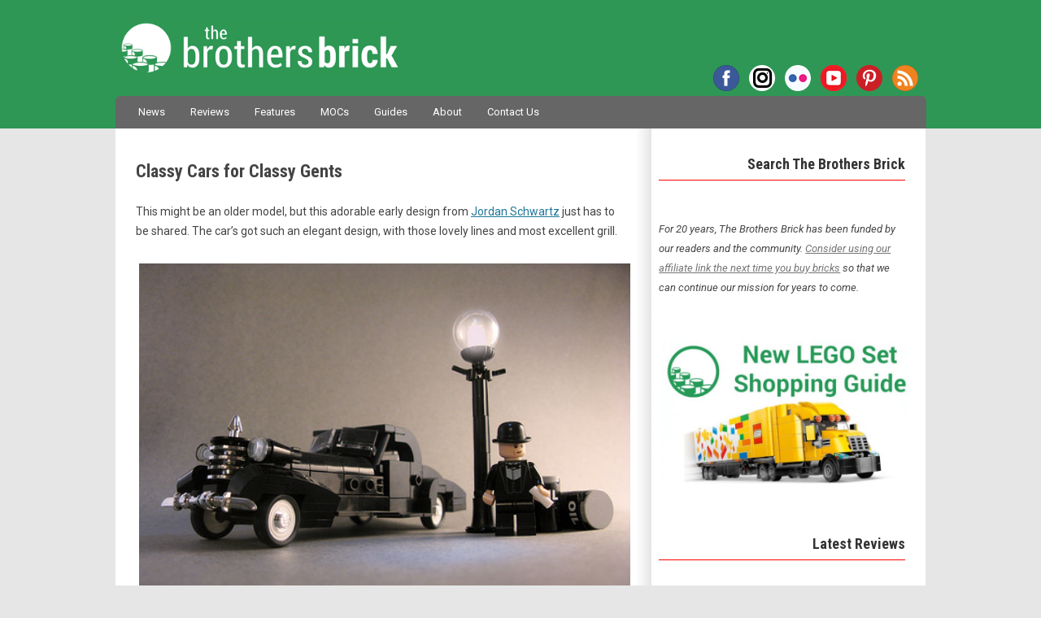

--- FILE ---
content_type: text/html; charset=utf-8
request_url: https://embedr.flickr.com/photos/sirnadroj/19794508952/in/dateposted?width=604&height=383&secret=632f9dda45&
body_size: 6452
content:
<!DOCTYPE html>
<html lang="en-US">
<head>

	<title>1936 Cord</title>
	<style type="text/css" media="screen">
	body {
  margin: 0;
  background: transparent;
  overflow: hidden;
}
.truncate {
  white-space: nowrap;
  overflow: hidden;
  text-overflow: ellipsis;
  max-width: 100%;
}
.flickr-embed {
  position: relative;
  font-family: "Helvetica Neue", helvetica, arial, sans-serif;
  background: #FFF;
  box-shadow: inset 0px 0px 0px 1px #EEEEEE;
  -webkit-user-select: none;
     -moz-user-select: none;
      -ms-user-select: none;
          user-select: none;
}
.flickr-embed a {
  text-decoration: none;
}
.flickr-embed.is-slideshow .slide {
  display: none;
}
.flickr-embed.is-slideshow .slide[data-is-current-slide] {
  display: block;
  transform: rotate(0);
}
.flickr-embed .flickr-embed-header .avatar {
  width: 30px;
  height: 30px;
  border-radius: 100%;
  overflow: hidden;
  margin-right: 15px;
  float: left;
  margin-top: 8px;
  background-size: cover;
}
.flickr-embed .flickr-embed-header .branding {
  float: right;
  width: 50px;
  margin: 6px 15px 0 15px;
  white-space: normal;
  height: 38px;
}
.flickr-embed .flickr-embed-header .branding svg {
  fill: #989898;
  pointer-events: none;
  height: 38px;
}
.flickr-embed .flickr-embed-header .branding a {
  display: block;
}
.flickr-embed .flickr-embed-header .attribution {
  font-size: 15px;
  margin: 0 0 0 15px;
  line-height: 46px;
}
.flickr-embed .flickr-embed-header .attribution a {
  color: #989898;
}
.flickr-embed .flickr-embed-photo {
  display: -ms-flexbox;
  display: flex;
  -ms-flex-align: center;
      align-items: center;
  -ms-flex-pack: center;
      justify-content: center;
  position: relative;
  background: black;
  height: 100vh;
}
.flickr-embed .flickr-embed-photo > a {
  display: block;
}
.flickr-embed .flickr-embed-photo a {
  color: white;
}
.flickr-embed .flickr-embed-photo img {
  margin-bottom: -3px;
  pointer-events: none;
  max-width: 100%;
  max-height: 100vh;
}
.flickr-embed .flickr-embed-photo video {
  max-width: 100%;
  max-height: 100vh;
}
.flickr-embed .flickr-embed-photo canvas {
  z-index: 1;
  cursor: move;
  top: 0;
  right: 0;
  bottom: 0;
  left: 0;
}
.flickr-embed .flickr-embed-photo .instructions-overlay {
  position: absolute;
  color: white;
  top: 50%;
  margin-top: -25px;
  left: 0;
  right: 0;
  height: 50px;
  width: 100%;
  text-align: center;
  line-height: 1.5em;
}
.flickr-embed .flickr-embed-photo .instructions-overlay p {
  margin-top: 10px;
}
.flickr-embed .flickr-embed-photo .branding,
.flickr-embed .flickr-embed-photo .flickr-embed-photo-footer,
.flickr-embed .flickr-embed-photo .sharing {
  position: absolute;
  opacity: 0;
  transition: opacity 150ms ease-in-out;
  z-index: 2;
}
.flickr-embed .flickr-embed-photo .sharing {
  position: absolute;
  top: 0px;
  left: 0px;
  width: 260px;
  pointer-events: auto;
  z-index: 2;
}
.flickr-embed .flickr-embed-photo .sharing .share-logo {
  width: 35px;
  height: 35px;
  float: left;
  margin-right: 15px;
}
.flickr-embed .flickr-embed-photo .sharing svg {
  pointer-events: none;
  fill: white;
  width: 35px;
  height: 35px;
}
.flickr-embed .flickr-embed-photo .flickr-embed-photo-footer {
  bottom: 15px;
  left: 15px;
  top: 15px;
  right: 15px;
  pointer-events: none;
}
.flickr-embed .flickr-embed-photo .flickr-embed-photo-footer.is-video {
  bottom: 70px;
}
.flickr-embed .flickr-embed-photo .flickr-embed-photo-footer .title-and-attribution,
.flickr-embed .flickr-embed-photo .flickr-embed-photo-footer .license {
  position: absolute;
  bottom: 0px;
}
.flickr-embed .flickr-embed-photo .flickr-embed-photo-footer .title-and-attribution {
  width: 100%;
}
.flickr-embed .flickr-embed-photo .flickr-embed-photo-footer .attribution,
.flickr-embed .flickr-embed-photo .flickr-embed-photo-footer .title {
  text-shadow: 0 1px 2px rgba(0, 0, 0, 0.3);
  color: white;
  font-size: 14px;
  left: 0;
}
.flickr-embed .flickr-embed-photo .flickr-embed-photo-footer .attribution a,
.flickr-embed .flickr-embed-photo .flickr-embed-photo-footer .title a {
  pointer-events: initial;
}
.flickr-embed .flickr-embed-photo .flickr-embed-photo-footer .title {
  width: 50%;
}
.flickr-embed .flickr-embed-photo .flickr-embed-photo-footer .attribution {
  font-size: 12px;
  margin-top: 5px;
}
.flickr-embed .flickr-embed-photo .flickr-embed-photo-footer .license {
  right: 0;
  text-shadow: 0 1px 2px rgba(0, 0, 0, 0.3);
  color: white;
  font-size: 10px;
  pointer-events: none;
  display: inline-block;
  line-height: 1.6em;
}
.flickr-embed .flickr-embed-photo .flickr-embed-photo-footer.is-narrow .title-and-attribution {
  bottom: 20px;
}
.flickr-embed .flickr-embed-photo .flickr-embed-photo-footer.is-narrow .license {
  left: 0;
}
.flickr-embed .flickr-embed-photo .flickr-embed-photo-footer .curation-header {
  position: absolute;
  top: 0;
  left: 0;
  z-index: 2;
  border-bottom: none;
  transition: opacity 150ms ease-in-out;
  padding: 0 110px 0 0;
  height: initial;
  pointer-events: initial;
}
.flickr-embed .flickr-embed-photo .flickr-embed-photo-footer .curation-header h1 {
  color: white;
}
.flickr-embed .flickr-embed-photo .flickr-embed-photo-footer .curation-header h1 .curation-title,
.flickr-embed .flickr-embed-photo .flickr-embed-photo-footer .curation-header h1 .owner-attribution,
.flickr-embed .flickr-embed-photo .flickr-embed-photo-footer .curation-header h1 .owner-attribution a {
  text-shadow: 0 1px 2px rgba(0, 0, 0, 0.3);
  color: white;
}
.flickr-embed .flickr-embed-photo .branding {
  top: 5px;
  right: 15px;
  width: 80px;
}
.flickr-embed .flickr-embed-photo .branding svg {
  fill: white;
  stroke: black;
  stroke-width: 1;
  stroke-opacity: 0.3;
}
.flickr-embed .flickr-embed-photo:hover .flickr-embed-photo-footer,
.flickr-embed .flickr-embed-photo:hover .branding,
.flickr-embed .flickr-embed-photo:hover .sharing,
.flickr-embed .flickr-embed-photo:hover .navigation {
  opacity: 1;
}
.flickr-embed .flickr-embed-photo .navigation {
  position: absolute;
  display: block;
  width: 40px;
  height: 80px;
  margin-top: -40px;
  background: rgba(0, 0, 0, 0.5);
  top: 50%;
  border-radius: 5px;
  opacity: 0;
  transition: opacity 150ms ease-in-out;
  z-index: 2;
}
.flickr-embed .flickr-embed-photo .navigation::before {
  content: "";
  position: absolute;
  width: 16px;
  height: 16px;
  top: 29px;
  transform: rotate(45deg);
}
.flickr-embed .flickr-embed-photo .navigation.previous {
  left: 15px;
}
.flickr-embed .flickr-embed-photo .navigation.previous::before {
  left: 14px;
  border-left: 4px solid white;
  border-bottom: 4px solid white;
}
.flickr-embed .flickr-embed-photo .navigation.next {
  right: 15px;
}
.flickr-embed .flickr-embed-photo .navigation.next::before {
  left: 5px;
  border-top: 4px solid white;
  border-right: 4px solid white;
}
.flickr-embed .flickr-embed-photo .navigation[disabled="disabled"]::before {
  border-color: #444;
}
.flickr-embed .flickr-embed-photo .navigation:not([disabled="disabled"]):hover,
.flickr-embed .flickr-embed-photo .navigation:active {
  cursor: pointer;
  background: rgba(0, 0, 0, 0.7);
  opacity: 1;
}
.flickr-embed .flickr-embed-photo:hover {
  cursor: pointer;
}
.flickr-embed .flickr-embed-footer {
  padding: 15px;
}
.flickr-embed .flickr-embed-footer a {
  color: #212124;
}
.flickr-embed .flickr-embed-footer h1 {
  font-size: 16px;
  font-weight: 600;
  margin: 0;
}
.flickr-embed .flickr-embed-footer.has-description h1 {
  margin: 0 0 15px 0;
}
.flickr-embed .flickr-embed-footer.is-truncated {
  padding-bottom: 5px;
}
.flickr-embed .flickr-embed-footer .description,
.flickr-embed .flickr-embed-footer .description-full {
  font-size: 14px;
  line-height: 20px;
  position: static;
}
.flickr-embed .flickr-embed-footer .description-full {
  display: none;
}
.flickr-embed .flickr-embed-footer .truncated-dots {
  display: block;
  width: 100%;
  height: 15px;
  padding: 10px 0 0 0;
}
.flickr-embed .flickr-embed-footer .truncated-dots:hover {
  cursor: pointer;
}
.flickr-embed .flickr-embed-footer .truncated-dots .dots,
.flickr-embed .flickr-embed-footer .truncated-dots .dots::before,
.flickr-embed .flickr-embed-footer .truncated-dots .dots::after {
  pointer-events: none;
  width: 5px;
  height: 5px;
  background: #ADADAD;
  border-radius: 50%;
  margin: 0 auto;
  content: "";
  display: block;
  position: relative;
}
.flickr-embed .flickr-embed-footer .truncated-dots .dots::before {
  left: -8px;
}
.flickr-embed .flickr-embed-footer .truncated-dots .dots::after {
  left: 8px;
  top: -5px;
}
.flickr-embed .curation-header {
  box-sizing: border-box;
  border-bottom: 1px solid #e1e1e1;
  padding: 16px;
  display: -ms-flexbox;
  display: flex;
  -ms-flex-align: center;
      align-items: center;
  width: 100%;
}
.flickr-embed .curation-header h1 {
  min-width: 0;
  font-size: 14px;
  line-height: 14px;
  margin: 0;
  display: -ms-flexbox;
  display: flex;
}
.flickr-embed .curation-header h1 .curation-label,
.flickr-embed .curation-header h1 .separator {
  font-weight: 400;
  -ms-flex: 1 0 auto;
      flex: 1 0 auto;
}
.flickr-embed .curation-header h1 .separator {
  margin: 0 3px;
}
.flickr-embed .curation-header h1 .curation-title {
  font-weight: 600;
  color: #212124;
  -ms-flex: 1 1 auto;
      flex: 1 1 auto;
  overflow: hidden;
  text-overflow: ellipsis;
  white-space: nowrap;
  min-width: 40px;
}
.flickr-embed .curation-header h1 .owner-attribution {
  color: #989898;
  font-weight: 400;
  margin-left: 4px;
  -ms-flex: 1 1 auto;
      flex: 1 1 auto;
  display: -ms-flexbox;
  display: flex;
  min-width: 60px;
}
.flickr-embed .curation-header h1 .owner-attribution a {
  font-weight: 600;
  color: #212124;
  margin-left: 3px;
  overflow: hidden;
  text-overflow: ellipsis;
  white-space: nowrap;
}
.flickr-embed[data-initial-fade] .navigation,
.flickr-embed[data-initial-fade] .branding,
.flickr-embed[data-initial-fade] .sharing,
.flickr-embed[data-initial-fade] .flickr-embed-photo-footer {
  opacity: 1;
}

	</style>
	<script type="text/javascript">
		var views = {};

		function addview(url) {
			parent.postMessage({
				name: 'loaded',
				data: photoIds[slideshowCurrentPositionIndex]
			}, '*');

			if (views[url]) {
				return;
			}

			views[url] = true;

			var xhr = new XMLHttpRequest();
			xhr.open('POST', 'https://embedr.flickr.com' + url, true);
			xhr.setRequestHeader('X-Embedr-Referrer', document.referrer);
			xhr.send();
		}
	</script>

</head>
<body>

	<div class="flickr-embed" data-flickr-embed="true" data-initial-fade>


	<div class="flickr-embed-photo " style="width: 604px; height: 383px; background-color: ;">


				<a data-rapid="photo" data-slideshow-position=""  target="_blank" href="https://www.flickr.com/photos/sirnadroj/19794508952" class="slide" title="1936 Cord">
					<img src="https://live.staticflickr.com/260/19794508952_632f9dda45_z.jpg" width="604" height="383" alt="1936 Cord" onload="addview(this.getAttribute('data-path'))" data-path="/photos/19794508952/addview" />
				</a>
			<div data-slideshow-position="" class="flickr-embed-photo-footer slide  " >
			
						<div class="sharing">
							<div data-url="https://www.facebook.com/dialog/share?app_id&#x3D;137206539707334&amp;display&#x3D;popup&amp;redirect_uri&#x3D;https%3A%2F%2Fwww.flickr.com%2Fwindow_close.html&amp;href&#x3D;https%3A%2F%2Fwww.flickr.com%2Fphotos%2Fsirnadroj%2F19794508952" class="share-logo facebook-logo">
								<svg version="1.1" xmlns="http://www.w3.org/2000/svg" xmlns:xlink="http://www.w3.org/1999/xlink" x="0px" y="0px"
								
									 width="512px" height="512px" viewBox="0 0 512 512" enable-background="new 0 0 512 512" xml:space="preserve">
								
								<path id="facebook-circle-outline-icon" d="M256.417,90c44.34,0,86.026,17.267,117.38,48.62c31.354,31.354,48.62,73.04,48.62,117.38
								
									c0,44.34-17.267,86.026-48.62,117.38c-31.354,31.353-73.04,48.62-117.38,48.62s-86.026-17.268-117.38-48.62
								
									c-31.354-31.354-48.62-73.04-48.62-117.38c0-44.34,17.267-86.026,48.62-117.38C170.391,107.267,212.077,90,256.417,90 M256.417,50
								
									c-113.771,0-206,92.229-206,206s92.229,206,206,206s206-92.229,206-206S370.188,50,256.417,50L256.417,50z M228.111,218.133h-23.517
								
									v38.386h23.517v112.764h45.22V256.04h31.551l3.358-37.907h-34.909c0,0,0-14.155,0-21.593c0-8.938,1.801-12.477,10.438-12.477
								
									c6.957,0,24.471,0,24.471,0v-39.347c0,0-25.797,0-31.309,0c-33.649,0-48.82,14.814-48.82,43.186
								
									C228.111,212.614,228.111,218.133,228.111,218.133z"/>
								
								</svg>	</div>
							<div data-url="https://www.tumblr.com/widgets/share/tool?caption&#x3D;%3Cstrong%3E1936%20Cord%20%3Ca%20href%3D%22https%3A%2F%2Fwww.flickr.com%2Fphotos%2Fsirnadroj%22%3Eby%20Jordan%20Schwartz%3C%2Fa%3E%3C%2Fstrong%3E&amp;tags&#x3D;flickr&amp;&amp;url&#x3D;https%3A%2F%2Fwww.flickr.com%2Fphotos%2Fsirnadroj%2F19794508952" class="share-logo tumblr-logo">
								<svg version="1.1" xmlns="http://www.w3.org/2000/svg" xmlns:xlink="http://www.w3.org/1999/xlink" x="0px" y="0px"
								
									 width="512px" height="512px" viewBox="0 0 512 512" enable-background="new 0 0 512 512" xml:space="preserve">
								
								<path id="tumblr-circle-outline-icon" d="M256.417,90c44.34,0,86.026,17.267,117.38,48.62c31.354,31.354,48.62,73.04,48.62,117.38
								
									c0,44.34-17.267,86.026-48.62,117.38c-31.354,31.353-73.04,48.62-117.38,48.62s-86.026-17.268-117.38-48.62
								
									c-31.354-31.354-48.62-73.04-48.62-117.38c0-44.34,17.267-86.026,48.62-117.38C170.391,107.267,212.077,90,256.417,90 M256.417,50
								
									c-113.771,0-206,92.229-206,206s92.229,206,206,206s206-92.229,206-206S370.188,50,256.417,50L256.417,50z M235.171,147.038
								
									c-1.414,11.436-3.995,20.847-7.742,28.249c-3.745,7.406-8.714,13.742-14.91,19.023c-6.193,5.278-13.63,9.335-22.318,12.163v31.618
								
									h24.303v77.772c0,10.135,1.059,17.866,3.187,23.2c2.121,5.337,5.938,10.376,11.441,15.115c5.497,4.739,12.145,8.386,19.941,10.946
								
									c7.79,2.556,16.752,3.837,26.89,3.837c8.931,0,17.241-0.896,24.925-2.687c7.68-1.796,16.265-4.918,25.746-9.381v-34.899
								
									c-11.119,7.306-22.296,10.96-33.525,10.96c-6.322,0-11.939-1.47-16.844-4.42c-3.705-2.174-6.242-5.093-7.605-8.746
								
									c-1.364-3.652-2.042-11.914-2.042-24.778v-56.92h52.698v-34.839h-52.698v-56.214H235.171z"/>
								
								</svg>	</div>
							<div data-url="https://twitter.com/intent/tweet?text&#x3D;1936%20Cord%20%23flickr&amp;url&#x3D;https%3A%2F%2Fwww.flickr.com%2Fphotos%2Fsirnadroj%2F19794508952" class="share-logo twitter-logo">
								<svg version="1.1" xmlns="http://www.w3.org/2000/svg" xmlns:xlink="http://www.w3.org/1999/xlink" x="0px" y="0px"
								
									 width="512px" height="512px" viewBox="0 0 512 512" enable-background="new 0 0 512 512" xml:space="preserve">
								
								<path id="twitter-5-icon" d="M256,90c91.742,0,166,74.244,166,166c0,91.741-74.245,166-166,166c-91.743,0-166-74.245-166-166
								
									C90,164.259,164.244,90,256,90 M256,50C142.229,50,50,142.229,50,256s92.229,206,206,206s206-92.229,206-206S369.771,50,256,50
								
									L256,50z M368.797,201.997c-7.712,3.42-15.999,5.732-24.697,6.771c8.876-5.322,15.696-13.748,18.906-23.79
								
									c-8.311,4.928-17.512,8.506-27.307,10.435c-7.843-8.357-19.02-13.579-31.387-13.579c-27.756,0-48.16,25.902-41.889,52.8
								
									c-35.736-1.793-67.423-18.913-88.63-44.928c-11.265,19.323-5.844,44.61,13.308,57.409c-7.049-0.223-13.682-2.158-19.478-5.379
								
									c-0.466,19.922,13.811,38.552,34.489,42.708c-6.052,1.646-12.681,2.023-19.419,0.735c5.472,17.084,21.354,29.516,40.17,29.862
								
									c-18.079,14.169-40.849,20.495-63.661,17.807c19.028,12.2,41.632,19.32,65.915,19.32c79.834,0,124.939-67.433,122.222-127.911
								
									C355.741,218.194,363.031,210.62,368.797,201.997z"/>
								
								</svg>	</div>
						
							<div data-url="https://pinterest.com/pin/create/bookmarklet/?media&#x3D;https%3A%2F%2Flive.staticflickr.com%2F260%2F19794508952_632f9dda45_z.jpg&amp;url&#x3D;https%3A%2F%2Fwww.brothers-brick.com%2F2015%2F08%2F04%2Fclassy-cars-for-classy-gents%2F&amp;description&#x3D;1936 Cord - Jordan Schwartz" class="share-logo pinterest-logo">
								<svg version="1.1" xmlns="http://www.w3.org/2000/svg" xmlns:xlink="http://www.w3.org/1999/xlink" x="0px" y="0px"
								
									 width="512px" height="512px" viewBox="0 0 512 512" enable-background="new 0 0 512 512" xml:space="preserve">
								
								<path id="pinterest-circle-outline-icon" d="M256.417,90c44.34,0,86.026,17.267,117.38,48.62
								
									c31.354,31.354,48.62,73.04,48.62,117.38c0,44.34-17.267,86.026-48.62,117.38c-31.354,31.353-73.04,48.62-117.38,48.62
								
									s-86.026-17.268-117.38-48.62c-31.354-31.354-48.62-73.04-48.62-117.38c0-44.34,17.267-86.026,48.62-117.38
								
									C170.391,107.267,212.077,90,256.417,90 M256.417,50c-113.771,0-206,92.229-206,206s92.229,206,206,206s206-92.229,206-206
								
									S370.188,50,256.417,50L256.417,50z M264.891,149.198c-63.75,0-95.895,45.708-95.895,83.822c0,23.078,8.737,43.609,27.477,51.262
								
									c3.073,1.256,5.827,0.044,6.717-3.358c0.621-2.355,2.088-8.297,2.741-10.769c0.899-3.366,0.552-4.546-1.929-7.479
								
									c-5.403-6.374-8.856-14.626-8.856-26.313c0-33.911,25.37-64.266,66.063-64.266c36.031,0,55.829,22.018,55.829,51.421
								
									c0,38.688-17.122,71.343-42.54,71.343c-14.038,0-24.545-11.609-21.178-25.848c4.034-16.999,11.848-35.343,11.848-47.613
								
									c0-10.983-5.897-20.144-18.098-20.144c-14.351,0-25.878,14.845-25.878,34.73c0,12.665,4.28,21.233,4.28,21.233
								
									s-14.685,62.22-17.258,73.116c-5.128,21.701-0.773,48.305-0.402,50.99c0.215,1.592,2.261,1.971,3.187,0.769
								
									c1.324-1.728,18.416-22.828,24.225-43.91c1.646-5.97,9.44-36.884,9.44-36.884c4.661,8.893,18.287,16.727,32.774,16.727
								
									c43.136,0,72.4-39.324,72.4-91.96C349.839,186.265,316.127,149.198,264.891,149.198z"/>
								
								</svg>	</div>
						
						</div>
			
				<div class="license">All rights reserved</div>
			
				<div class="title-and-attribution">
			
							<div class="title truncate">
								<a data-rapid="owner" target="_blank" href="https://www.flickr.com/photos/sirnadroj/19794508952">1936 Cord</a>
							</div>
			
						<div class="attribution truncate">
							<a data-rapid="owner" class="" href="https://www.flickr.com/photos/sirnadroj" target="_blank">
								by Jordan Schwartz
							</a>
						</div>
			
				</div>
			
			
			</div>

				<div class="branding"><a data-rapid="flickr" target="_blank" href="https://www.flickr.com"><svg xmlns="http://www.w3.org/2000/svg" viewBox="0 0 72 50"><path d="M3 23.64H0V20h3.1v-.98c0-4.48 2.1-6.04 6.27-6.04 1.13 0 2 .17 2.66.3l-.32 3.57c-.4-.14-.8-.23-1.6-.23-1.3 0-1.8.93-1.8 2.4V20H12v3.64H8.2v11.38H3V23.64zm11-10.32h5.2v21.7H14v-21.7zm7.8.35h5.22v3.82h-5.2zm0 6.3h5.22V35h-5.2zm19.34 4.3c-.96-.6-1.9-.85-3.15-.85-2.3 0-4 1.56-4 4.17 0 2.3 2 3.9 4.2 3.9 1.2 0 2.35-.3 3.22-.7l.12 3.9c-1.3.4-2.87.6-4.27.6-4.97 0-8.76-2.9-8.76-7.88 0-5 3.8-7.9 8.8-7.9 1.56 0 2.95.24 4.13.82l-.37 3.8zM43.8 13.3H49v12.96h.06l4.34-6.33h5.7l-5.24 6.9L59.53 35h-6.3l-4.17-7.47H49V35h-5.2V13.3zm27.95 10.8c-.58-.16-1.16-.16-1.77-.16-2.43 0-3.8 1.76-3.8 4.72v6.36H61V19.95h4.75v2.78h.06c.9-1.92 2.2-3.13 4.5-3.13.6 0 1.28.1 1.8.17l-.25 4.34z"/></svg></a></div>


	</div>


</div>

	<script>


			var slideshowCurrentPositionIndex = 0,
				isSlideshow = false;


		var photoSizes = [[{"label":"Square","width":75,"height":75,"source":"https:\/\/live.staticflickr.com\/260\/19794508952_632f9dda45_s.jpg","url":"https:\/\/www.flickr.com\/photos\/sirnadroj\/19794508952\/sizes\/sq\/","media":"photo","key":"sq"},{"label":"Large Square","width":150,"height":150,"source":"https:\/\/live.staticflickr.com\/260\/19794508952_632f9dda45_q.jpg","url":"https:\/\/www.flickr.com\/photos\/sirnadroj\/19794508952\/sizes\/q\/","media":"photo","key":"q"},{"label":"Thumbnail","width":100,"height":63,"source":"https:\/\/live.staticflickr.com\/260\/19794508952_632f9dda45_t.jpg","url":"https:\/\/www.flickr.com\/photos\/sirnadroj\/19794508952\/sizes\/t\/","media":"photo","key":"t"},{"label":"Small","width":240,"height":152,"source":"https:\/\/live.staticflickr.com\/260\/19794508952_632f9dda45_m.jpg","url":"https:\/\/www.flickr.com\/photos\/sirnadroj\/19794508952\/sizes\/s\/","media":"photo","key":"s"},{"label":"Small 320","width":320,"height":203,"source":"https:\/\/live.staticflickr.com\/260\/19794508952_632f9dda45_n.jpg","url":"https:\/\/www.flickr.com\/photos\/sirnadroj\/19794508952\/sizes\/n\/","media":"photo","key":"n"},{"label":"Small 400","width":400,"height":254,"source":"https:\/\/live.staticflickr.com\/260\/19794508952_632f9dda45_w.jpg","url":"https:\/\/www.flickr.com\/photos\/sirnadroj\/19794508952\/sizes\/w\/","media":"photo","key":"w"},{"label":"Medium","width":500,"height":317,"source":"https:\/\/live.staticflickr.com\/260\/19794508952_632f9dda45.jpg","url":"https:\/\/www.flickr.com\/photos\/sirnadroj\/19794508952\/sizes\/m\/","media":"photo","key":"m"},{"label":"Medium 640","width":640,"height":406,"source":"https:\/\/live.staticflickr.com\/260\/19794508952_632f9dda45_z.jpg","url":"https:\/\/www.flickr.com\/photos\/sirnadroj\/19794508952\/sizes\/z\/","media":"photo","key":"z"},{"label":"Medium 800","width":800,"height":507,"source":"https:\/\/live.staticflickr.com\/260\/19794508952_632f9dda45_c.jpg","url":"https:\/\/www.flickr.com\/photos\/sirnadroj\/19794508952\/sizes\/c\/","media":"photo","key":"c"},{"label":"Large","width":1024,"height":649,"source":"https:\/\/live.staticflickr.com\/260\/19794508952_632f9dda45_b.jpg","url":"https:\/\/www.flickr.com\/photos\/sirnadroj\/19794508952\/sizes\/l\/","media":"photo","key":"l"},{"label":"Large 1600","width":1600,"height":1015,"source":"https:\/\/live.staticflickr.com\/260\/19794508952_e7cb99e4ca_h.jpg","url":"https:\/\/www.flickr.com\/photos\/sirnadroj\/19794508952\/sizes\/h\/","media":"photo","key":"h"},{"label":"Large 2048","width":2048,"height":1299,"source":"https:\/\/live.staticflickr.com\/260\/19794508952_e7ed3c2aba_k.jpg","url":"https:\/\/www.flickr.com\/photos\/sirnadroj\/19794508952\/sizes\/k\/","media":"photo","key":"k"},{"label":"Original","width":3532,"height":2240,"source":"https:\/\/live.staticflickr.com\/260\/19794508952_7948d26c7f_o.jpg","url":"https:\/\/www.flickr.com\/photos\/sirnadroj\/19794508952\/sizes\/o\/","media":"photo","key":"o"}]];
		var photoIds = ["19794508952"];

		!function(){var e=[].slice.call(document.getElementsByClassName("truncated-dots")),t=function(e,t,n){var i;return function(){var a=this,r=arguments,o=function(){i=null,n||e.apply(a,r)},s=n&&!i;clearTimeout(i),i=setTimeout(o,t),s&&e.apply(a,r)}};e.length>0&&e.forEach(function(e){e.addEventListener("click",function(e){var t=e.target.parentNode.getElementsByClassName("description")[0],n=e.target.parentNode.getElementsByClassName("description-full")[0];"block"===n.style.display?(n.style.display="none",t.style.display="block"):(t.style.display="none",n.style.display="block"),parent.postMessage({name:"update:height",height:document.body.clientHeight+"px"},"*")})}),window.document.querySelector(".sharing")&&window.document.querySelector(".flickr-embed-photo").addEventListener("click",function(e){var t,n,i,a={},r="";if(e.target.classList.contains("share-logo")){e.preventDefault(),t=e.target.getAttribute("data-url"),n="nativeShare"+(new Date).getTime(),a.width=640,a.height=480,a.top=(window.screen.height-a.height)/2,a.left=(window.screen.width-a.width)/2;for(i in a)Object.prototype.hasOwnProperty.call(a,i)&&(r+=i+"="+a[i]+",");r=r.slice(0,-1),window.open(t,n,r)}}),window.addEventListener("resize",t(function(){isSlideshow||parent.postMessage({name:"update:resize",size:{width:document.body.clientWidth+"px",height:document.body.clientHeight+"px",sizes:photoSizes[slideshowCurrentPositionIndex]}},"*")},150)),window.addEventListener("click",function(e){var t;e.target&&"A"===e.target.nodeName?t={text:e.target.getAttribute("data-rapid"),href:e.target.href||e.target.parentElement.href}:"truncated-dots"===e.target.className&&(t={text:"expand",href:""}),t&&parent.postMessage({name:"beacon:click",text:t.text,href:t.href},"*")}),setTimeout(function(){document.querySelector(".flickr-embed").removeAttribute("data-initial-fade")},3e3)}();
		!function(){var e,t=[].slice.call(document.getElementsByClassName("slide-video"));t.length>0&&t.forEach(function(t){var a=t.getElementsByTagName("video")[0];a.addEventListener("play",function(e){e.target.parentElement.setAttribute("data-is-playing","")}),a.addEventListener("pause",function(e){e.target.parentElement.removeAttribute("data-is-playing")}),playerjs&&(e=playerjs.HTML5Adapter(a),e.ready())})}();


	</script>

</body>
</html>

--- FILE ---
content_type: text/html; charset=utf-8
request_url: https://embedr.flickr.com/photos/sirnadroj/19613820998/in/dateposted?width=604&height=406&secret=994660f88a&
body_size: 6449
content:
<!DOCTYPE html>
<html lang="en-US">
<head>

	<title>1912</title>
	<style type="text/css" media="screen">
	body {
  margin: 0;
  background: transparent;
  overflow: hidden;
}
.truncate {
  white-space: nowrap;
  overflow: hidden;
  text-overflow: ellipsis;
  max-width: 100%;
}
.flickr-embed {
  position: relative;
  font-family: "Helvetica Neue", helvetica, arial, sans-serif;
  background: #FFF;
  box-shadow: inset 0px 0px 0px 1px #EEEEEE;
  -webkit-user-select: none;
     -moz-user-select: none;
      -ms-user-select: none;
          user-select: none;
}
.flickr-embed a {
  text-decoration: none;
}
.flickr-embed.is-slideshow .slide {
  display: none;
}
.flickr-embed.is-slideshow .slide[data-is-current-slide] {
  display: block;
  transform: rotate(0);
}
.flickr-embed .flickr-embed-header .avatar {
  width: 30px;
  height: 30px;
  border-radius: 100%;
  overflow: hidden;
  margin-right: 15px;
  float: left;
  margin-top: 8px;
  background-size: cover;
}
.flickr-embed .flickr-embed-header .branding {
  float: right;
  width: 50px;
  margin: 6px 15px 0 15px;
  white-space: normal;
  height: 38px;
}
.flickr-embed .flickr-embed-header .branding svg {
  fill: #989898;
  pointer-events: none;
  height: 38px;
}
.flickr-embed .flickr-embed-header .branding a {
  display: block;
}
.flickr-embed .flickr-embed-header .attribution {
  font-size: 15px;
  margin: 0 0 0 15px;
  line-height: 46px;
}
.flickr-embed .flickr-embed-header .attribution a {
  color: #989898;
}
.flickr-embed .flickr-embed-photo {
  display: -ms-flexbox;
  display: flex;
  -ms-flex-align: center;
      align-items: center;
  -ms-flex-pack: center;
      justify-content: center;
  position: relative;
  background: black;
  height: 100vh;
}
.flickr-embed .flickr-embed-photo > a {
  display: block;
}
.flickr-embed .flickr-embed-photo a {
  color: white;
}
.flickr-embed .flickr-embed-photo img {
  margin-bottom: -3px;
  pointer-events: none;
  max-width: 100%;
  max-height: 100vh;
}
.flickr-embed .flickr-embed-photo video {
  max-width: 100%;
  max-height: 100vh;
}
.flickr-embed .flickr-embed-photo canvas {
  z-index: 1;
  cursor: move;
  top: 0;
  right: 0;
  bottom: 0;
  left: 0;
}
.flickr-embed .flickr-embed-photo .instructions-overlay {
  position: absolute;
  color: white;
  top: 50%;
  margin-top: -25px;
  left: 0;
  right: 0;
  height: 50px;
  width: 100%;
  text-align: center;
  line-height: 1.5em;
}
.flickr-embed .flickr-embed-photo .instructions-overlay p {
  margin-top: 10px;
}
.flickr-embed .flickr-embed-photo .branding,
.flickr-embed .flickr-embed-photo .flickr-embed-photo-footer,
.flickr-embed .flickr-embed-photo .sharing {
  position: absolute;
  opacity: 0;
  transition: opacity 150ms ease-in-out;
  z-index: 2;
}
.flickr-embed .flickr-embed-photo .sharing {
  position: absolute;
  top: 0px;
  left: 0px;
  width: 260px;
  pointer-events: auto;
  z-index: 2;
}
.flickr-embed .flickr-embed-photo .sharing .share-logo {
  width: 35px;
  height: 35px;
  float: left;
  margin-right: 15px;
}
.flickr-embed .flickr-embed-photo .sharing svg {
  pointer-events: none;
  fill: white;
  width: 35px;
  height: 35px;
}
.flickr-embed .flickr-embed-photo .flickr-embed-photo-footer {
  bottom: 15px;
  left: 15px;
  top: 15px;
  right: 15px;
  pointer-events: none;
}
.flickr-embed .flickr-embed-photo .flickr-embed-photo-footer.is-video {
  bottom: 70px;
}
.flickr-embed .flickr-embed-photo .flickr-embed-photo-footer .title-and-attribution,
.flickr-embed .flickr-embed-photo .flickr-embed-photo-footer .license {
  position: absolute;
  bottom: 0px;
}
.flickr-embed .flickr-embed-photo .flickr-embed-photo-footer .title-and-attribution {
  width: 100%;
}
.flickr-embed .flickr-embed-photo .flickr-embed-photo-footer .attribution,
.flickr-embed .flickr-embed-photo .flickr-embed-photo-footer .title {
  text-shadow: 0 1px 2px rgba(0, 0, 0, 0.3);
  color: white;
  font-size: 14px;
  left: 0;
}
.flickr-embed .flickr-embed-photo .flickr-embed-photo-footer .attribution a,
.flickr-embed .flickr-embed-photo .flickr-embed-photo-footer .title a {
  pointer-events: initial;
}
.flickr-embed .flickr-embed-photo .flickr-embed-photo-footer .title {
  width: 50%;
}
.flickr-embed .flickr-embed-photo .flickr-embed-photo-footer .attribution {
  font-size: 12px;
  margin-top: 5px;
}
.flickr-embed .flickr-embed-photo .flickr-embed-photo-footer .license {
  right: 0;
  text-shadow: 0 1px 2px rgba(0, 0, 0, 0.3);
  color: white;
  font-size: 10px;
  pointer-events: none;
  display: inline-block;
  line-height: 1.6em;
}
.flickr-embed .flickr-embed-photo .flickr-embed-photo-footer.is-narrow .title-and-attribution {
  bottom: 20px;
}
.flickr-embed .flickr-embed-photo .flickr-embed-photo-footer.is-narrow .license {
  left: 0;
}
.flickr-embed .flickr-embed-photo .flickr-embed-photo-footer .curation-header {
  position: absolute;
  top: 0;
  left: 0;
  z-index: 2;
  border-bottom: none;
  transition: opacity 150ms ease-in-out;
  padding: 0 110px 0 0;
  height: initial;
  pointer-events: initial;
}
.flickr-embed .flickr-embed-photo .flickr-embed-photo-footer .curation-header h1 {
  color: white;
}
.flickr-embed .flickr-embed-photo .flickr-embed-photo-footer .curation-header h1 .curation-title,
.flickr-embed .flickr-embed-photo .flickr-embed-photo-footer .curation-header h1 .owner-attribution,
.flickr-embed .flickr-embed-photo .flickr-embed-photo-footer .curation-header h1 .owner-attribution a {
  text-shadow: 0 1px 2px rgba(0, 0, 0, 0.3);
  color: white;
}
.flickr-embed .flickr-embed-photo .branding {
  top: 5px;
  right: 15px;
  width: 80px;
}
.flickr-embed .flickr-embed-photo .branding svg {
  fill: white;
  stroke: black;
  stroke-width: 1;
  stroke-opacity: 0.3;
}
.flickr-embed .flickr-embed-photo:hover .flickr-embed-photo-footer,
.flickr-embed .flickr-embed-photo:hover .branding,
.flickr-embed .flickr-embed-photo:hover .sharing,
.flickr-embed .flickr-embed-photo:hover .navigation {
  opacity: 1;
}
.flickr-embed .flickr-embed-photo .navigation {
  position: absolute;
  display: block;
  width: 40px;
  height: 80px;
  margin-top: -40px;
  background: rgba(0, 0, 0, 0.5);
  top: 50%;
  border-radius: 5px;
  opacity: 0;
  transition: opacity 150ms ease-in-out;
  z-index: 2;
}
.flickr-embed .flickr-embed-photo .navigation::before {
  content: "";
  position: absolute;
  width: 16px;
  height: 16px;
  top: 29px;
  transform: rotate(45deg);
}
.flickr-embed .flickr-embed-photo .navigation.previous {
  left: 15px;
}
.flickr-embed .flickr-embed-photo .navigation.previous::before {
  left: 14px;
  border-left: 4px solid white;
  border-bottom: 4px solid white;
}
.flickr-embed .flickr-embed-photo .navigation.next {
  right: 15px;
}
.flickr-embed .flickr-embed-photo .navigation.next::before {
  left: 5px;
  border-top: 4px solid white;
  border-right: 4px solid white;
}
.flickr-embed .flickr-embed-photo .navigation[disabled="disabled"]::before {
  border-color: #444;
}
.flickr-embed .flickr-embed-photo .navigation:not([disabled="disabled"]):hover,
.flickr-embed .flickr-embed-photo .navigation:active {
  cursor: pointer;
  background: rgba(0, 0, 0, 0.7);
  opacity: 1;
}
.flickr-embed .flickr-embed-photo:hover {
  cursor: pointer;
}
.flickr-embed .flickr-embed-footer {
  padding: 15px;
}
.flickr-embed .flickr-embed-footer a {
  color: #212124;
}
.flickr-embed .flickr-embed-footer h1 {
  font-size: 16px;
  font-weight: 600;
  margin: 0;
}
.flickr-embed .flickr-embed-footer.has-description h1 {
  margin: 0 0 15px 0;
}
.flickr-embed .flickr-embed-footer.is-truncated {
  padding-bottom: 5px;
}
.flickr-embed .flickr-embed-footer .description,
.flickr-embed .flickr-embed-footer .description-full {
  font-size: 14px;
  line-height: 20px;
  position: static;
}
.flickr-embed .flickr-embed-footer .description-full {
  display: none;
}
.flickr-embed .flickr-embed-footer .truncated-dots {
  display: block;
  width: 100%;
  height: 15px;
  padding: 10px 0 0 0;
}
.flickr-embed .flickr-embed-footer .truncated-dots:hover {
  cursor: pointer;
}
.flickr-embed .flickr-embed-footer .truncated-dots .dots,
.flickr-embed .flickr-embed-footer .truncated-dots .dots::before,
.flickr-embed .flickr-embed-footer .truncated-dots .dots::after {
  pointer-events: none;
  width: 5px;
  height: 5px;
  background: #ADADAD;
  border-radius: 50%;
  margin: 0 auto;
  content: "";
  display: block;
  position: relative;
}
.flickr-embed .flickr-embed-footer .truncated-dots .dots::before {
  left: -8px;
}
.flickr-embed .flickr-embed-footer .truncated-dots .dots::after {
  left: 8px;
  top: -5px;
}
.flickr-embed .curation-header {
  box-sizing: border-box;
  border-bottom: 1px solid #e1e1e1;
  padding: 16px;
  display: -ms-flexbox;
  display: flex;
  -ms-flex-align: center;
      align-items: center;
  width: 100%;
}
.flickr-embed .curation-header h1 {
  min-width: 0;
  font-size: 14px;
  line-height: 14px;
  margin: 0;
  display: -ms-flexbox;
  display: flex;
}
.flickr-embed .curation-header h1 .curation-label,
.flickr-embed .curation-header h1 .separator {
  font-weight: 400;
  -ms-flex: 1 0 auto;
      flex: 1 0 auto;
}
.flickr-embed .curation-header h1 .separator {
  margin: 0 3px;
}
.flickr-embed .curation-header h1 .curation-title {
  font-weight: 600;
  color: #212124;
  -ms-flex: 1 1 auto;
      flex: 1 1 auto;
  overflow: hidden;
  text-overflow: ellipsis;
  white-space: nowrap;
  min-width: 40px;
}
.flickr-embed .curation-header h1 .owner-attribution {
  color: #989898;
  font-weight: 400;
  margin-left: 4px;
  -ms-flex: 1 1 auto;
      flex: 1 1 auto;
  display: -ms-flexbox;
  display: flex;
  min-width: 60px;
}
.flickr-embed .curation-header h1 .owner-attribution a {
  font-weight: 600;
  color: #212124;
  margin-left: 3px;
  overflow: hidden;
  text-overflow: ellipsis;
  white-space: nowrap;
}
.flickr-embed[data-initial-fade] .navigation,
.flickr-embed[data-initial-fade] .branding,
.flickr-embed[data-initial-fade] .sharing,
.flickr-embed[data-initial-fade] .flickr-embed-photo-footer {
  opacity: 1;
}

	</style>
	<script type="text/javascript">
		var views = {};

		function addview(url) {
			parent.postMessage({
				name: 'loaded',
				data: photoIds[slideshowCurrentPositionIndex]
			}, '*');

			if (views[url]) {
				return;
			}

			views[url] = true;

			var xhr = new XMLHttpRequest();
			xhr.open('POST', 'https://embedr.flickr.com' + url, true);
			xhr.setRequestHeader('X-Embedr-Referrer', document.referrer);
			xhr.send();
		}
	</script>

</head>
<body>

	<div class="flickr-embed" data-flickr-embed="true" data-initial-fade>


	<div class="flickr-embed-photo " style="width: 604px; height: 406px; background-color: ;">


				<a data-rapid="photo" data-slideshow-position=""  target="_blank" href="https://www.flickr.com/photos/sirnadroj/19613820998" class="slide" title="1912">
					<img src="https://live.staticflickr.com/405/19613820998_994660f88a_z.jpg" width="604" height="406" alt="1912" onload="addview(this.getAttribute('data-path'))" data-path="/photos/19613820998/addview" />
				</a>
			<div data-slideshow-position="" class="flickr-embed-photo-footer slide  " >
			
						<div class="sharing">
							<div data-url="https://www.facebook.com/dialog/share?app_id&#x3D;137206539707334&amp;display&#x3D;popup&amp;redirect_uri&#x3D;https%3A%2F%2Fwww.flickr.com%2Fwindow_close.html&amp;href&#x3D;https%3A%2F%2Fwww.flickr.com%2Fphotos%2Fsirnadroj%2F19613820998" class="share-logo facebook-logo">
								<svg version="1.1" xmlns="http://www.w3.org/2000/svg" xmlns:xlink="http://www.w3.org/1999/xlink" x="0px" y="0px"
								
									 width="512px" height="512px" viewBox="0 0 512 512" enable-background="new 0 0 512 512" xml:space="preserve">
								
								<path id="facebook-circle-outline-icon" d="M256.417,90c44.34,0,86.026,17.267,117.38,48.62c31.354,31.354,48.62,73.04,48.62,117.38
								
									c0,44.34-17.267,86.026-48.62,117.38c-31.354,31.353-73.04,48.62-117.38,48.62s-86.026-17.268-117.38-48.62
								
									c-31.354-31.354-48.62-73.04-48.62-117.38c0-44.34,17.267-86.026,48.62-117.38C170.391,107.267,212.077,90,256.417,90 M256.417,50
								
									c-113.771,0-206,92.229-206,206s92.229,206,206,206s206-92.229,206-206S370.188,50,256.417,50L256.417,50z M228.111,218.133h-23.517
								
									v38.386h23.517v112.764h45.22V256.04h31.551l3.358-37.907h-34.909c0,0,0-14.155,0-21.593c0-8.938,1.801-12.477,10.438-12.477
								
									c6.957,0,24.471,0,24.471,0v-39.347c0,0-25.797,0-31.309,0c-33.649,0-48.82,14.814-48.82,43.186
								
									C228.111,212.614,228.111,218.133,228.111,218.133z"/>
								
								</svg>	</div>
							<div data-url="https://www.tumblr.com/widgets/share/tool?caption&#x3D;%3Cstrong%3E1912%20%3Ca%20href%3D%22https%3A%2F%2Fwww.flickr.com%2Fphotos%2Fsirnadroj%22%3Eby%20Jordan%20Schwartz%3C%2Fa%3E%3C%2Fstrong%3E&amp;tags&#x3D;flickr&amp;&amp;url&#x3D;https%3A%2F%2Fwww.flickr.com%2Fphotos%2Fsirnadroj%2F19613820998" class="share-logo tumblr-logo">
								<svg version="1.1" xmlns="http://www.w3.org/2000/svg" xmlns:xlink="http://www.w3.org/1999/xlink" x="0px" y="0px"
								
									 width="512px" height="512px" viewBox="0 0 512 512" enable-background="new 0 0 512 512" xml:space="preserve">
								
								<path id="tumblr-circle-outline-icon" d="M256.417,90c44.34,0,86.026,17.267,117.38,48.62c31.354,31.354,48.62,73.04,48.62,117.38
								
									c0,44.34-17.267,86.026-48.62,117.38c-31.354,31.353-73.04,48.62-117.38,48.62s-86.026-17.268-117.38-48.62
								
									c-31.354-31.354-48.62-73.04-48.62-117.38c0-44.34,17.267-86.026,48.62-117.38C170.391,107.267,212.077,90,256.417,90 M256.417,50
								
									c-113.771,0-206,92.229-206,206s92.229,206,206,206s206-92.229,206-206S370.188,50,256.417,50L256.417,50z M235.171,147.038
								
									c-1.414,11.436-3.995,20.847-7.742,28.249c-3.745,7.406-8.714,13.742-14.91,19.023c-6.193,5.278-13.63,9.335-22.318,12.163v31.618
								
									h24.303v77.772c0,10.135,1.059,17.866,3.187,23.2c2.121,5.337,5.938,10.376,11.441,15.115c5.497,4.739,12.145,8.386,19.941,10.946
								
									c7.79,2.556,16.752,3.837,26.89,3.837c8.931,0,17.241-0.896,24.925-2.687c7.68-1.796,16.265-4.918,25.746-9.381v-34.899
								
									c-11.119,7.306-22.296,10.96-33.525,10.96c-6.322,0-11.939-1.47-16.844-4.42c-3.705-2.174-6.242-5.093-7.605-8.746
								
									c-1.364-3.652-2.042-11.914-2.042-24.778v-56.92h52.698v-34.839h-52.698v-56.214H235.171z"/>
								
								</svg>	</div>
							<div data-url="https://twitter.com/intent/tweet?text&#x3D;1912%20%23flickr&amp;url&#x3D;https%3A%2F%2Fwww.flickr.com%2Fphotos%2Fsirnadroj%2F19613820998" class="share-logo twitter-logo">
								<svg version="1.1" xmlns="http://www.w3.org/2000/svg" xmlns:xlink="http://www.w3.org/1999/xlink" x="0px" y="0px"
								
									 width="512px" height="512px" viewBox="0 0 512 512" enable-background="new 0 0 512 512" xml:space="preserve">
								
								<path id="twitter-5-icon" d="M256,90c91.742,0,166,74.244,166,166c0,91.741-74.245,166-166,166c-91.743,0-166-74.245-166-166
								
									C90,164.259,164.244,90,256,90 M256,50C142.229,50,50,142.229,50,256s92.229,206,206,206s206-92.229,206-206S369.771,50,256,50
								
									L256,50z M368.797,201.997c-7.712,3.42-15.999,5.732-24.697,6.771c8.876-5.322,15.696-13.748,18.906-23.79
								
									c-8.311,4.928-17.512,8.506-27.307,10.435c-7.843-8.357-19.02-13.579-31.387-13.579c-27.756,0-48.16,25.902-41.889,52.8
								
									c-35.736-1.793-67.423-18.913-88.63-44.928c-11.265,19.323-5.844,44.61,13.308,57.409c-7.049-0.223-13.682-2.158-19.478-5.379
								
									c-0.466,19.922,13.811,38.552,34.489,42.708c-6.052,1.646-12.681,2.023-19.419,0.735c5.472,17.084,21.354,29.516,40.17,29.862
								
									c-18.079,14.169-40.849,20.495-63.661,17.807c19.028,12.2,41.632,19.32,65.915,19.32c79.834,0,124.939-67.433,122.222-127.911
								
									C355.741,218.194,363.031,210.62,368.797,201.997z"/>
								
								</svg>	</div>
						
							<div data-url="https://pinterest.com/pin/create/bookmarklet/?media&#x3D;https%3A%2F%2Flive.staticflickr.com%2F405%2F19613820998_994660f88a_z.jpg&amp;url&#x3D;https%3A%2F%2Fwww.brothers-brick.com%2F2015%2F08%2F04%2Fclassy-cars-for-classy-gents%2F&amp;description&#x3D;1912 - Jordan Schwartz" class="share-logo pinterest-logo">
								<svg version="1.1" xmlns="http://www.w3.org/2000/svg" xmlns:xlink="http://www.w3.org/1999/xlink" x="0px" y="0px"
								
									 width="512px" height="512px" viewBox="0 0 512 512" enable-background="new 0 0 512 512" xml:space="preserve">
								
								<path id="pinterest-circle-outline-icon" d="M256.417,90c44.34,0,86.026,17.267,117.38,48.62
								
									c31.354,31.354,48.62,73.04,48.62,117.38c0,44.34-17.267,86.026-48.62,117.38c-31.354,31.353-73.04,48.62-117.38,48.62
								
									s-86.026-17.268-117.38-48.62c-31.354-31.354-48.62-73.04-48.62-117.38c0-44.34,17.267-86.026,48.62-117.38
								
									C170.391,107.267,212.077,90,256.417,90 M256.417,50c-113.771,0-206,92.229-206,206s92.229,206,206,206s206-92.229,206-206
								
									S370.188,50,256.417,50L256.417,50z M264.891,149.198c-63.75,0-95.895,45.708-95.895,83.822c0,23.078,8.737,43.609,27.477,51.262
								
									c3.073,1.256,5.827,0.044,6.717-3.358c0.621-2.355,2.088-8.297,2.741-10.769c0.899-3.366,0.552-4.546-1.929-7.479
								
									c-5.403-6.374-8.856-14.626-8.856-26.313c0-33.911,25.37-64.266,66.063-64.266c36.031,0,55.829,22.018,55.829,51.421
								
									c0,38.688-17.122,71.343-42.54,71.343c-14.038,0-24.545-11.609-21.178-25.848c4.034-16.999,11.848-35.343,11.848-47.613
								
									c0-10.983-5.897-20.144-18.098-20.144c-14.351,0-25.878,14.845-25.878,34.73c0,12.665,4.28,21.233,4.28,21.233
								
									s-14.685,62.22-17.258,73.116c-5.128,21.701-0.773,48.305-0.402,50.99c0.215,1.592,2.261,1.971,3.187,0.769
								
									c1.324-1.728,18.416-22.828,24.225-43.91c1.646-5.97,9.44-36.884,9.44-36.884c4.661,8.893,18.287,16.727,32.774,16.727
								
									c43.136,0,72.4-39.324,72.4-91.96C349.839,186.265,316.127,149.198,264.891,149.198z"/>
								
								</svg>	</div>
						
						</div>
			
				<div class="license">All rights reserved</div>
			
				<div class="title-and-attribution">
			
							<div class="title truncate">
								<a data-rapid="owner" target="_blank" href="https://www.flickr.com/photos/sirnadroj/19613820998">1912</a>
							</div>
			
						<div class="attribution truncate">
							<a data-rapid="owner" class="" href="https://www.flickr.com/photos/sirnadroj" target="_blank">
								by Jordan Schwartz
							</a>
						</div>
			
				</div>
			
			
			</div>

				<div class="branding"><a data-rapid="flickr" target="_blank" href="https://www.flickr.com"><svg xmlns="http://www.w3.org/2000/svg" viewBox="0 0 72 50"><path d="M3 23.64H0V20h3.1v-.98c0-4.48 2.1-6.04 6.27-6.04 1.13 0 2 .17 2.66.3l-.32 3.57c-.4-.14-.8-.23-1.6-.23-1.3 0-1.8.93-1.8 2.4V20H12v3.64H8.2v11.38H3V23.64zm11-10.32h5.2v21.7H14v-21.7zm7.8.35h5.22v3.82h-5.2zm0 6.3h5.22V35h-5.2zm19.34 4.3c-.96-.6-1.9-.85-3.15-.85-2.3 0-4 1.56-4 4.17 0 2.3 2 3.9 4.2 3.9 1.2 0 2.35-.3 3.22-.7l.12 3.9c-1.3.4-2.87.6-4.27.6-4.97 0-8.76-2.9-8.76-7.88 0-5 3.8-7.9 8.8-7.9 1.56 0 2.95.24 4.13.82l-.37 3.8zM43.8 13.3H49v12.96h.06l4.34-6.33h5.7l-5.24 6.9L59.53 35h-6.3l-4.17-7.47H49V35h-5.2V13.3zm27.95 10.8c-.58-.16-1.16-.16-1.77-.16-2.43 0-3.8 1.76-3.8 4.72v6.36H61V19.95h4.75v2.78h.06c.9-1.92 2.2-3.13 4.5-3.13.6 0 1.28.1 1.8.17l-.25 4.34z"/></svg></a></div>


	</div>


</div>

	<script>


			var slideshowCurrentPositionIndex = 0,
				isSlideshow = false;


		var photoSizes = [[{"label":"Square","width":75,"height":75,"source":"https:\/\/live.staticflickr.com\/405\/19613820998_994660f88a_s.jpg","url":"https:\/\/www.flickr.com\/photos\/sirnadroj\/19613820998\/sizes\/sq\/","media":"photo","key":"sq"},{"label":"Large Square","width":150,"height":150,"source":"https:\/\/live.staticflickr.com\/405\/19613820998_994660f88a_q.jpg","url":"https:\/\/www.flickr.com\/photos\/sirnadroj\/19613820998\/sizes\/q\/","media":"photo","key":"q"},{"label":"Thumbnail","width":100,"height":67,"source":"https:\/\/live.staticflickr.com\/405\/19613820998_994660f88a_t.jpg","url":"https:\/\/www.flickr.com\/photos\/sirnadroj\/19613820998\/sizes\/t\/","media":"photo","key":"t"},{"label":"Small","width":240,"height":161,"source":"https:\/\/live.staticflickr.com\/405\/19613820998_994660f88a_m.jpg","url":"https:\/\/www.flickr.com\/photos\/sirnadroj\/19613820998\/sizes\/s\/","media":"photo","key":"s"},{"label":"Small 320","width":320,"height":215,"source":"https:\/\/live.staticflickr.com\/405\/19613820998_994660f88a_n.jpg","url":"https:\/\/www.flickr.com\/photos\/sirnadroj\/19613820998\/sizes\/n\/","media":"photo","key":"n"},{"label":"Small 400","width":400,"height":269,"source":"https:\/\/live.staticflickr.com\/405\/19613820998_994660f88a_w.jpg","url":"https:\/\/www.flickr.com\/photos\/sirnadroj\/19613820998\/sizes\/w\/","media":"photo","key":"w"},{"label":"Medium","width":500,"height":336,"source":"https:\/\/live.staticflickr.com\/405\/19613820998_994660f88a.jpg","url":"https:\/\/www.flickr.com\/photos\/sirnadroj\/19613820998\/sizes\/m\/","media":"photo","key":"m"},{"label":"Medium 640","width":640,"height":430,"source":"https:\/\/live.staticflickr.com\/405\/19613820998_994660f88a_z.jpg","url":"https:\/\/www.flickr.com\/photos\/sirnadroj\/19613820998\/sizes\/z\/","media":"photo","key":"z"},{"label":"Medium 800","width":800,"height":538,"source":"https:\/\/live.staticflickr.com\/405\/19613820998_994660f88a_c.jpg","url":"https:\/\/www.flickr.com\/photos\/sirnadroj\/19613820998\/sizes\/c\/","media":"photo","key":"c"},{"label":"Large","width":1024,"height":688,"source":"https:\/\/live.staticflickr.com\/405\/19613820998_994660f88a_b.jpg","url":"https:\/\/www.flickr.com\/photos\/sirnadroj\/19613820998\/sizes\/l\/","media":"photo","key":"l"},{"label":"Large 1600","width":1600,"height":1075,"source":"https:\/\/live.staticflickr.com\/405\/19613820998_d248dd6d5e_h.jpg","url":"https:\/\/www.flickr.com\/photos\/sirnadroj\/19613820998\/sizes\/h\/","media":"photo","key":"h"},{"label":"Large 2048","width":2048,"height":1376,"source":"https:\/\/live.staticflickr.com\/405\/19613820998_54fe2c20d8_k.jpg","url":"https:\/\/www.flickr.com\/photos\/sirnadroj\/19613820998\/sizes\/k\/","media":"photo","key":"k"},{"label":"Original","width":3524,"height":2368,"source":"https:\/\/live.staticflickr.com\/405\/19613820998_140892e80b_o.jpg","url":"https:\/\/www.flickr.com\/photos\/sirnadroj\/19613820998\/sizes\/o\/","media":"photo","key":"o"}]];
		var photoIds = ["19613820998"];

		!function(){var e=[].slice.call(document.getElementsByClassName("truncated-dots")),t=function(e,t,n){var i;return function(){var a=this,r=arguments,o=function(){i=null,n||e.apply(a,r)},s=n&&!i;clearTimeout(i),i=setTimeout(o,t),s&&e.apply(a,r)}};e.length>0&&e.forEach(function(e){e.addEventListener("click",function(e){var t=e.target.parentNode.getElementsByClassName("description")[0],n=e.target.parentNode.getElementsByClassName("description-full")[0];"block"===n.style.display?(n.style.display="none",t.style.display="block"):(t.style.display="none",n.style.display="block"),parent.postMessage({name:"update:height",height:document.body.clientHeight+"px"},"*")})}),window.document.querySelector(".sharing")&&window.document.querySelector(".flickr-embed-photo").addEventListener("click",function(e){var t,n,i,a={},r="";if(e.target.classList.contains("share-logo")){e.preventDefault(),t=e.target.getAttribute("data-url"),n="nativeShare"+(new Date).getTime(),a.width=640,a.height=480,a.top=(window.screen.height-a.height)/2,a.left=(window.screen.width-a.width)/2;for(i in a)Object.prototype.hasOwnProperty.call(a,i)&&(r+=i+"="+a[i]+",");r=r.slice(0,-1),window.open(t,n,r)}}),window.addEventListener("resize",t(function(){isSlideshow||parent.postMessage({name:"update:resize",size:{width:document.body.clientWidth+"px",height:document.body.clientHeight+"px",sizes:photoSizes[slideshowCurrentPositionIndex]}},"*")},150)),window.addEventListener("click",function(e){var t;e.target&&"A"===e.target.nodeName?t={text:e.target.getAttribute("data-rapid"),href:e.target.href||e.target.parentElement.href}:"truncated-dots"===e.target.className&&(t={text:"expand",href:""}),t&&parent.postMessage({name:"beacon:click",text:t.text,href:t.href},"*")}),setTimeout(function(){document.querySelector(".flickr-embed").removeAttribute("data-initial-fade")},3e3)}();
		!function(){var e,t=[].slice.call(document.getElementsByClassName("slide-video"));t.length>0&&t.forEach(function(t){var a=t.getElementsByTagName("video")[0];a.addEventListener("play",function(e){e.target.parentElement.setAttribute("data-is-playing","")}),a.addEventListener("pause",function(e){e.target.parentElement.removeAttribute("data-is-playing")}),playerjs&&(e=playerjs.HTML5Adapter(a),e.ready())})}();


	</script>

</body>
</html>

--- FILE ---
content_type: text/html; charset=utf-8
request_url: https://embedr.flickr.com/photos/sirnadroj/20280844782?width=604&height=453&secret=4a5f04c09d&
body_size: 6515
content:
<!DOCTYPE html>
<html lang="en-US">
<head>

	<title>Hey, stoop, that&#x27;s got gears. It ain&#x27;t no Ford.</title>
	<style type="text/css" media="screen">
	body {
  margin: 0;
  background: transparent;
  overflow: hidden;
}
.truncate {
  white-space: nowrap;
  overflow: hidden;
  text-overflow: ellipsis;
  max-width: 100%;
}
.flickr-embed {
  position: relative;
  font-family: "Helvetica Neue", helvetica, arial, sans-serif;
  background: #FFF;
  box-shadow: inset 0px 0px 0px 1px #EEEEEE;
  -webkit-user-select: none;
     -moz-user-select: none;
      -ms-user-select: none;
          user-select: none;
}
.flickr-embed a {
  text-decoration: none;
}
.flickr-embed.is-slideshow .slide {
  display: none;
}
.flickr-embed.is-slideshow .slide[data-is-current-slide] {
  display: block;
  transform: rotate(0);
}
.flickr-embed .flickr-embed-header .avatar {
  width: 30px;
  height: 30px;
  border-radius: 100%;
  overflow: hidden;
  margin-right: 15px;
  float: left;
  margin-top: 8px;
  background-size: cover;
}
.flickr-embed .flickr-embed-header .branding {
  float: right;
  width: 50px;
  margin: 6px 15px 0 15px;
  white-space: normal;
  height: 38px;
}
.flickr-embed .flickr-embed-header .branding svg {
  fill: #989898;
  pointer-events: none;
  height: 38px;
}
.flickr-embed .flickr-embed-header .branding a {
  display: block;
}
.flickr-embed .flickr-embed-header .attribution {
  font-size: 15px;
  margin: 0 0 0 15px;
  line-height: 46px;
}
.flickr-embed .flickr-embed-header .attribution a {
  color: #989898;
}
.flickr-embed .flickr-embed-photo {
  display: -ms-flexbox;
  display: flex;
  -ms-flex-align: center;
      align-items: center;
  -ms-flex-pack: center;
      justify-content: center;
  position: relative;
  background: black;
  height: 100vh;
}
.flickr-embed .flickr-embed-photo > a {
  display: block;
}
.flickr-embed .flickr-embed-photo a {
  color: white;
}
.flickr-embed .flickr-embed-photo img {
  margin-bottom: -3px;
  pointer-events: none;
  max-width: 100%;
  max-height: 100vh;
}
.flickr-embed .flickr-embed-photo video {
  max-width: 100%;
  max-height: 100vh;
}
.flickr-embed .flickr-embed-photo canvas {
  z-index: 1;
  cursor: move;
  top: 0;
  right: 0;
  bottom: 0;
  left: 0;
}
.flickr-embed .flickr-embed-photo .instructions-overlay {
  position: absolute;
  color: white;
  top: 50%;
  margin-top: -25px;
  left: 0;
  right: 0;
  height: 50px;
  width: 100%;
  text-align: center;
  line-height: 1.5em;
}
.flickr-embed .flickr-embed-photo .instructions-overlay p {
  margin-top: 10px;
}
.flickr-embed .flickr-embed-photo .branding,
.flickr-embed .flickr-embed-photo .flickr-embed-photo-footer,
.flickr-embed .flickr-embed-photo .sharing {
  position: absolute;
  opacity: 0;
  transition: opacity 150ms ease-in-out;
  z-index: 2;
}
.flickr-embed .flickr-embed-photo .sharing {
  position: absolute;
  top: 0px;
  left: 0px;
  width: 260px;
  pointer-events: auto;
  z-index: 2;
}
.flickr-embed .flickr-embed-photo .sharing .share-logo {
  width: 35px;
  height: 35px;
  float: left;
  margin-right: 15px;
}
.flickr-embed .flickr-embed-photo .sharing svg {
  pointer-events: none;
  fill: white;
  width: 35px;
  height: 35px;
}
.flickr-embed .flickr-embed-photo .flickr-embed-photo-footer {
  bottom: 15px;
  left: 15px;
  top: 15px;
  right: 15px;
  pointer-events: none;
}
.flickr-embed .flickr-embed-photo .flickr-embed-photo-footer.is-video {
  bottom: 70px;
}
.flickr-embed .flickr-embed-photo .flickr-embed-photo-footer .title-and-attribution,
.flickr-embed .flickr-embed-photo .flickr-embed-photo-footer .license {
  position: absolute;
  bottom: 0px;
}
.flickr-embed .flickr-embed-photo .flickr-embed-photo-footer .title-and-attribution {
  width: 100%;
}
.flickr-embed .flickr-embed-photo .flickr-embed-photo-footer .attribution,
.flickr-embed .flickr-embed-photo .flickr-embed-photo-footer .title {
  text-shadow: 0 1px 2px rgba(0, 0, 0, 0.3);
  color: white;
  font-size: 14px;
  left: 0;
}
.flickr-embed .flickr-embed-photo .flickr-embed-photo-footer .attribution a,
.flickr-embed .flickr-embed-photo .flickr-embed-photo-footer .title a {
  pointer-events: initial;
}
.flickr-embed .flickr-embed-photo .flickr-embed-photo-footer .title {
  width: 50%;
}
.flickr-embed .flickr-embed-photo .flickr-embed-photo-footer .attribution {
  font-size: 12px;
  margin-top: 5px;
}
.flickr-embed .flickr-embed-photo .flickr-embed-photo-footer .license {
  right: 0;
  text-shadow: 0 1px 2px rgba(0, 0, 0, 0.3);
  color: white;
  font-size: 10px;
  pointer-events: none;
  display: inline-block;
  line-height: 1.6em;
}
.flickr-embed .flickr-embed-photo .flickr-embed-photo-footer.is-narrow .title-and-attribution {
  bottom: 20px;
}
.flickr-embed .flickr-embed-photo .flickr-embed-photo-footer.is-narrow .license {
  left: 0;
}
.flickr-embed .flickr-embed-photo .flickr-embed-photo-footer .curation-header {
  position: absolute;
  top: 0;
  left: 0;
  z-index: 2;
  border-bottom: none;
  transition: opacity 150ms ease-in-out;
  padding: 0 110px 0 0;
  height: initial;
  pointer-events: initial;
}
.flickr-embed .flickr-embed-photo .flickr-embed-photo-footer .curation-header h1 {
  color: white;
}
.flickr-embed .flickr-embed-photo .flickr-embed-photo-footer .curation-header h1 .curation-title,
.flickr-embed .flickr-embed-photo .flickr-embed-photo-footer .curation-header h1 .owner-attribution,
.flickr-embed .flickr-embed-photo .flickr-embed-photo-footer .curation-header h1 .owner-attribution a {
  text-shadow: 0 1px 2px rgba(0, 0, 0, 0.3);
  color: white;
}
.flickr-embed .flickr-embed-photo .branding {
  top: 5px;
  right: 15px;
  width: 80px;
}
.flickr-embed .flickr-embed-photo .branding svg {
  fill: white;
  stroke: black;
  stroke-width: 1;
  stroke-opacity: 0.3;
}
.flickr-embed .flickr-embed-photo:hover .flickr-embed-photo-footer,
.flickr-embed .flickr-embed-photo:hover .branding,
.flickr-embed .flickr-embed-photo:hover .sharing,
.flickr-embed .flickr-embed-photo:hover .navigation {
  opacity: 1;
}
.flickr-embed .flickr-embed-photo .navigation {
  position: absolute;
  display: block;
  width: 40px;
  height: 80px;
  margin-top: -40px;
  background: rgba(0, 0, 0, 0.5);
  top: 50%;
  border-radius: 5px;
  opacity: 0;
  transition: opacity 150ms ease-in-out;
  z-index: 2;
}
.flickr-embed .flickr-embed-photo .navigation::before {
  content: "";
  position: absolute;
  width: 16px;
  height: 16px;
  top: 29px;
  transform: rotate(45deg);
}
.flickr-embed .flickr-embed-photo .navigation.previous {
  left: 15px;
}
.flickr-embed .flickr-embed-photo .navigation.previous::before {
  left: 14px;
  border-left: 4px solid white;
  border-bottom: 4px solid white;
}
.flickr-embed .flickr-embed-photo .navigation.next {
  right: 15px;
}
.flickr-embed .flickr-embed-photo .navigation.next::before {
  left: 5px;
  border-top: 4px solid white;
  border-right: 4px solid white;
}
.flickr-embed .flickr-embed-photo .navigation[disabled="disabled"]::before {
  border-color: #444;
}
.flickr-embed .flickr-embed-photo .navigation:not([disabled="disabled"]):hover,
.flickr-embed .flickr-embed-photo .navigation:active {
  cursor: pointer;
  background: rgba(0, 0, 0, 0.7);
  opacity: 1;
}
.flickr-embed .flickr-embed-photo:hover {
  cursor: pointer;
}
.flickr-embed .flickr-embed-footer {
  padding: 15px;
}
.flickr-embed .flickr-embed-footer a {
  color: #212124;
}
.flickr-embed .flickr-embed-footer h1 {
  font-size: 16px;
  font-weight: 600;
  margin: 0;
}
.flickr-embed .flickr-embed-footer.has-description h1 {
  margin: 0 0 15px 0;
}
.flickr-embed .flickr-embed-footer.is-truncated {
  padding-bottom: 5px;
}
.flickr-embed .flickr-embed-footer .description,
.flickr-embed .flickr-embed-footer .description-full {
  font-size: 14px;
  line-height: 20px;
  position: static;
}
.flickr-embed .flickr-embed-footer .description-full {
  display: none;
}
.flickr-embed .flickr-embed-footer .truncated-dots {
  display: block;
  width: 100%;
  height: 15px;
  padding: 10px 0 0 0;
}
.flickr-embed .flickr-embed-footer .truncated-dots:hover {
  cursor: pointer;
}
.flickr-embed .flickr-embed-footer .truncated-dots .dots,
.flickr-embed .flickr-embed-footer .truncated-dots .dots::before,
.flickr-embed .flickr-embed-footer .truncated-dots .dots::after {
  pointer-events: none;
  width: 5px;
  height: 5px;
  background: #ADADAD;
  border-radius: 50%;
  margin: 0 auto;
  content: "";
  display: block;
  position: relative;
}
.flickr-embed .flickr-embed-footer .truncated-dots .dots::before {
  left: -8px;
}
.flickr-embed .flickr-embed-footer .truncated-dots .dots::after {
  left: 8px;
  top: -5px;
}
.flickr-embed .curation-header {
  box-sizing: border-box;
  border-bottom: 1px solid #e1e1e1;
  padding: 16px;
  display: -ms-flexbox;
  display: flex;
  -ms-flex-align: center;
      align-items: center;
  width: 100%;
}
.flickr-embed .curation-header h1 {
  min-width: 0;
  font-size: 14px;
  line-height: 14px;
  margin: 0;
  display: -ms-flexbox;
  display: flex;
}
.flickr-embed .curation-header h1 .curation-label,
.flickr-embed .curation-header h1 .separator {
  font-weight: 400;
  -ms-flex: 1 0 auto;
      flex: 1 0 auto;
}
.flickr-embed .curation-header h1 .separator {
  margin: 0 3px;
}
.flickr-embed .curation-header h1 .curation-title {
  font-weight: 600;
  color: #212124;
  -ms-flex: 1 1 auto;
      flex: 1 1 auto;
  overflow: hidden;
  text-overflow: ellipsis;
  white-space: nowrap;
  min-width: 40px;
}
.flickr-embed .curation-header h1 .owner-attribution {
  color: #989898;
  font-weight: 400;
  margin-left: 4px;
  -ms-flex: 1 1 auto;
      flex: 1 1 auto;
  display: -ms-flexbox;
  display: flex;
  min-width: 60px;
}
.flickr-embed .curation-header h1 .owner-attribution a {
  font-weight: 600;
  color: #212124;
  margin-left: 3px;
  overflow: hidden;
  text-overflow: ellipsis;
  white-space: nowrap;
}
.flickr-embed[data-initial-fade] .navigation,
.flickr-embed[data-initial-fade] .branding,
.flickr-embed[data-initial-fade] .sharing,
.flickr-embed[data-initial-fade] .flickr-embed-photo-footer {
  opacity: 1;
}

	</style>
	<script type="text/javascript">
		var views = {};

		function addview(url) {
			parent.postMessage({
				name: 'loaded',
				data: photoIds[slideshowCurrentPositionIndex]
			}, '*');

			if (views[url]) {
				return;
			}

			views[url] = true;

			var xhr = new XMLHttpRequest();
			xhr.open('POST', 'https://embedr.flickr.com' + url, true);
			xhr.setRequestHeader('X-Embedr-Referrer', document.referrer);
			xhr.send();
		}
	</script>

</head>
<body>

	<div class="flickr-embed" data-flickr-embed="true" data-initial-fade>


	<div class="flickr-embed-photo " style="width: 604px; height: 453px; background-color: ;">


				<a data-rapid="photo" data-slideshow-position=""  target="_blank" href="https://www.flickr.com/photos/sirnadroj/20280844782" class="slide" title="Hey, stoop, that&#x27;s got gears. It ain&#x27;t no Ford.">
					<img src="https://live.staticflickr.com/525/20280844782_4a5f04c09d_z.jpg" width="604" height="453" alt="Hey, stoop, that&#x27;s got gears. It ain&#x27;t no Ford." onload="addview(this.getAttribute('data-path'))" data-path="/photos/20280844782/addview" />
				</a>
			<div data-slideshow-position="" class="flickr-embed-photo-footer slide  " >
			
						<div class="sharing">
							<div data-url="https://www.facebook.com/dialog/share?app_id&#x3D;137206539707334&amp;display&#x3D;popup&amp;redirect_uri&#x3D;https%3A%2F%2Fwww.flickr.com%2Fwindow_close.html&amp;href&#x3D;https%3A%2F%2Fwww.flickr.com%2Fphotos%2Fsirnadroj%2F20280844782" class="share-logo facebook-logo">
								<svg version="1.1" xmlns="http://www.w3.org/2000/svg" xmlns:xlink="http://www.w3.org/1999/xlink" x="0px" y="0px"
								
									 width="512px" height="512px" viewBox="0 0 512 512" enable-background="new 0 0 512 512" xml:space="preserve">
								
								<path id="facebook-circle-outline-icon" d="M256.417,90c44.34,0,86.026,17.267,117.38,48.62c31.354,31.354,48.62,73.04,48.62,117.38
								
									c0,44.34-17.267,86.026-48.62,117.38c-31.354,31.353-73.04,48.62-117.38,48.62s-86.026-17.268-117.38-48.62
								
									c-31.354-31.354-48.62-73.04-48.62-117.38c0-44.34,17.267-86.026,48.62-117.38C170.391,107.267,212.077,90,256.417,90 M256.417,50
								
									c-113.771,0-206,92.229-206,206s92.229,206,206,206s206-92.229,206-206S370.188,50,256.417,50L256.417,50z M228.111,218.133h-23.517
								
									v38.386h23.517v112.764h45.22V256.04h31.551l3.358-37.907h-34.909c0,0,0-14.155,0-21.593c0-8.938,1.801-12.477,10.438-12.477
								
									c6.957,0,24.471,0,24.471,0v-39.347c0,0-25.797,0-31.309,0c-33.649,0-48.82,14.814-48.82,43.186
								
									C228.111,212.614,228.111,218.133,228.111,218.133z"/>
								
								</svg>	</div>
							<div data-url="https://www.tumblr.com/widgets/share/tool?caption&#x3D;%3Cstrong%3EHey%2C%20stoop%2C%20that&#x27;s%20got%20gears.%20It%20ain&#x27;t%20no%20Ford.%20%3Ca%20href%3D%22https%3A%2F%2Fwww.flickr.com%2Fphotos%2Fsirnadroj%22%3Eby%20Jordan%20Schwartz%3C%2Fa%3E%3C%2Fstrong%3E&amp;tags&#x3D;flickr&amp;&amp;url&#x3D;https%3A%2F%2Fwww.flickr.com%2Fphotos%2Fsirnadroj%2F20280844782" class="share-logo tumblr-logo">
								<svg version="1.1" xmlns="http://www.w3.org/2000/svg" xmlns:xlink="http://www.w3.org/1999/xlink" x="0px" y="0px"
								
									 width="512px" height="512px" viewBox="0 0 512 512" enable-background="new 0 0 512 512" xml:space="preserve">
								
								<path id="tumblr-circle-outline-icon" d="M256.417,90c44.34,0,86.026,17.267,117.38,48.62c31.354,31.354,48.62,73.04,48.62,117.38
								
									c0,44.34-17.267,86.026-48.62,117.38c-31.354,31.353-73.04,48.62-117.38,48.62s-86.026-17.268-117.38-48.62
								
									c-31.354-31.354-48.62-73.04-48.62-117.38c0-44.34,17.267-86.026,48.62-117.38C170.391,107.267,212.077,90,256.417,90 M256.417,50
								
									c-113.771,0-206,92.229-206,206s92.229,206,206,206s206-92.229,206-206S370.188,50,256.417,50L256.417,50z M235.171,147.038
								
									c-1.414,11.436-3.995,20.847-7.742,28.249c-3.745,7.406-8.714,13.742-14.91,19.023c-6.193,5.278-13.63,9.335-22.318,12.163v31.618
								
									h24.303v77.772c0,10.135,1.059,17.866,3.187,23.2c2.121,5.337,5.938,10.376,11.441,15.115c5.497,4.739,12.145,8.386,19.941,10.946
								
									c7.79,2.556,16.752,3.837,26.89,3.837c8.931,0,17.241-0.896,24.925-2.687c7.68-1.796,16.265-4.918,25.746-9.381v-34.899
								
									c-11.119,7.306-22.296,10.96-33.525,10.96c-6.322,0-11.939-1.47-16.844-4.42c-3.705-2.174-6.242-5.093-7.605-8.746
								
									c-1.364-3.652-2.042-11.914-2.042-24.778v-56.92h52.698v-34.839h-52.698v-56.214H235.171z"/>
								
								</svg>	</div>
							<div data-url="https://twitter.com/intent/tweet?text&#x3D;Hey%2C%20stoop%2C%20that&#x27;s%20got%20gears.%20It%20ain&#x27;t%20no%20Ford.%20%23flickr&amp;url&#x3D;https%3A%2F%2Fwww.flickr.com%2Fphotos%2Fsirnadroj%2F20280844782" class="share-logo twitter-logo">
								<svg version="1.1" xmlns="http://www.w3.org/2000/svg" xmlns:xlink="http://www.w3.org/1999/xlink" x="0px" y="0px"
								
									 width="512px" height="512px" viewBox="0 0 512 512" enable-background="new 0 0 512 512" xml:space="preserve">
								
								<path id="twitter-5-icon" d="M256,90c91.742,0,166,74.244,166,166c0,91.741-74.245,166-166,166c-91.743,0-166-74.245-166-166
								
									C90,164.259,164.244,90,256,90 M256,50C142.229,50,50,142.229,50,256s92.229,206,206,206s206-92.229,206-206S369.771,50,256,50
								
									L256,50z M368.797,201.997c-7.712,3.42-15.999,5.732-24.697,6.771c8.876-5.322,15.696-13.748,18.906-23.79
								
									c-8.311,4.928-17.512,8.506-27.307,10.435c-7.843-8.357-19.02-13.579-31.387-13.579c-27.756,0-48.16,25.902-41.889,52.8
								
									c-35.736-1.793-67.423-18.913-88.63-44.928c-11.265,19.323-5.844,44.61,13.308,57.409c-7.049-0.223-13.682-2.158-19.478-5.379
								
									c-0.466,19.922,13.811,38.552,34.489,42.708c-6.052,1.646-12.681,2.023-19.419,0.735c5.472,17.084,21.354,29.516,40.17,29.862
								
									c-18.079,14.169-40.849,20.495-63.661,17.807c19.028,12.2,41.632,19.32,65.915,19.32c79.834,0,124.939-67.433,122.222-127.911
								
									C355.741,218.194,363.031,210.62,368.797,201.997z"/>
								
								</svg>	</div>
						
							<div data-url="https://pinterest.com/pin/create/bookmarklet/?media&#x3D;https%3A%2F%2Flive.staticflickr.com%2F525%2F20280844782_4a5f04c09d_z.jpg&amp;url&#x3D;https%3A%2F%2Fwww.brothers-brick.com%2F2015%2F08%2F04%2Fclassy-cars-for-classy-gents%2F&amp;description&#x3D;Hey, stoop, that&#x27;s got gears. It ain&#x27;t no Ford. - Jordan Schwartz" class="share-logo pinterest-logo">
								<svg version="1.1" xmlns="http://www.w3.org/2000/svg" xmlns:xlink="http://www.w3.org/1999/xlink" x="0px" y="0px"
								
									 width="512px" height="512px" viewBox="0 0 512 512" enable-background="new 0 0 512 512" xml:space="preserve">
								
								<path id="pinterest-circle-outline-icon" d="M256.417,90c44.34,0,86.026,17.267,117.38,48.62
								
									c31.354,31.354,48.62,73.04,48.62,117.38c0,44.34-17.267,86.026-48.62,117.38c-31.354,31.353-73.04,48.62-117.38,48.62
								
									s-86.026-17.268-117.38-48.62c-31.354-31.354-48.62-73.04-48.62-117.38c0-44.34,17.267-86.026,48.62-117.38
								
									C170.391,107.267,212.077,90,256.417,90 M256.417,50c-113.771,0-206,92.229-206,206s92.229,206,206,206s206-92.229,206-206
								
									S370.188,50,256.417,50L256.417,50z M264.891,149.198c-63.75,0-95.895,45.708-95.895,83.822c0,23.078,8.737,43.609,27.477,51.262
								
									c3.073,1.256,5.827,0.044,6.717-3.358c0.621-2.355,2.088-8.297,2.741-10.769c0.899-3.366,0.552-4.546-1.929-7.479
								
									c-5.403-6.374-8.856-14.626-8.856-26.313c0-33.911,25.37-64.266,66.063-64.266c36.031,0,55.829,22.018,55.829,51.421
								
									c0,38.688-17.122,71.343-42.54,71.343c-14.038,0-24.545-11.609-21.178-25.848c4.034-16.999,11.848-35.343,11.848-47.613
								
									c0-10.983-5.897-20.144-18.098-20.144c-14.351,0-25.878,14.845-25.878,34.73c0,12.665,4.28,21.233,4.28,21.233
								
									s-14.685,62.22-17.258,73.116c-5.128,21.701-0.773,48.305-0.402,50.99c0.215,1.592,2.261,1.971,3.187,0.769
								
									c1.324-1.728,18.416-22.828,24.225-43.91c1.646-5.97,9.44-36.884,9.44-36.884c4.661,8.893,18.287,16.727,32.774,16.727
								
									c43.136,0,72.4-39.324,72.4-91.96C349.839,186.265,316.127,149.198,264.891,149.198z"/>
								
								</svg>	</div>
						
						</div>
			
				<div class="license">All rights reserved</div>
			
				<div class="title-and-attribution">
			
							<div class="title truncate">
								<a data-rapid="owner" target="_blank" href="https://www.flickr.com/photos/sirnadroj/20280844782">Hey, stoop, that&#x27;s got gears. It ain&#x27;t no Ford.</a>
							</div>
			
						<div class="attribution truncate">
							<a data-rapid="owner" class="" href="https://www.flickr.com/photos/sirnadroj" target="_blank">
								by Jordan Schwartz
							</a>
						</div>
			
				</div>
			
			
			</div>

				<div class="branding"><a data-rapid="flickr" target="_blank" href="https://www.flickr.com"><svg xmlns="http://www.w3.org/2000/svg" viewBox="0 0 72 50"><path d="M3 23.64H0V20h3.1v-.98c0-4.48 2.1-6.04 6.27-6.04 1.13 0 2 .17 2.66.3l-.32 3.57c-.4-.14-.8-.23-1.6-.23-1.3 0-1.8.93-1.8 2.4V20H12v3.64H8.2v11.38H3V23.64zm11-10.32h5.2v21.7H14v-21.7zm7.8.35h5.22v3.82h-5.2zm0 6.3h5.22V35h-5.2zm19.34 4.3c-.96-.6-1.9-.85-3.15-.85-2.3 0-4 1.56-4 4.17 0 2.3 2 3.9 4.2 3.9 1.2 0 2.35-.3 3.22-.7l.12 3.9c-1.3.4-2.87.6-4.27.6-4.97 0-8.76-2.9-8.76-7.88 0-5 3.8-7.9 8.8-7.9 1.56 0 2.95.24 4.13.82l-.37 3.8zM43.8 13.3H49v12.96h.06l4.34-6.33h5.7l-5.24 6.9L59.53 35h-6.3l-4.17-7.47H49V35h-5.2V13.3zm27.95 10.8c-.58-.16-1.16-.16-1.77-.16-2.43 0-3.8 1.76-3.8 4.72v6.36H61V19.95h4.75v2.78h.06c.9-1.92 2.2-3.13 4.5-3.13.6 0 1.28.1 1.8.17l-.25 4.34z"/></svg></a></div>


	</div>


</div>

	<script>


			var slideshowCurrentPositionIndex = 0,
				isSlideshow = false;


		var photoSizes = [[{"label":"Square","width":75,"height":75,"source":"https:\/\/live.staticflickr.com\/525\/20280844782_4a5f04c09d_s.jpg","url":"https:\/\/www.flickr.com\/photos\/sirnadroj\/20280844782\/sizes\/sq\/","media":"photo","key":"sq"},{"label":"Large Square","width":150,"height":150,"source":"https:\/\/live.staticflickr.com\/525\/20280844782_4a5f04c09d_q.jpg","url":"https:\/\/www.flickr.com\/photos\/sirnadroj\/20280844782\/sizes\/q\/","media":"photo","key":"q"},{"label":"Thumbnail","width":100,"height":75,"source":"https:\/\/live.staticflickr.com\/525\/20280844782_4a5f04c09d_t.jpg","url":"https:\/\/www.flickr.com\/photos\/sirnadroj\/20280844782\/sizes\/t\/","media":"photo","key":"t"},{"label":"Small","width":240,"height":180,"source":"https:\/\/live.staticflickr.com\/525\/20280844782_4a5f04c09d_m.jpg","url":"https:\/\/www.flickr.com\/photos\/sirnadroj\/20280844782\/sizes\/s\/","media":"photo","key":"s"},{"label":"Small 320","width":320,"height":240,"source":"https:\/\/live.staticflickr.com\/525\/20280844782_4a5f04c09d_n.jpg","url":"https:\/\/www.flickr.com\/photos\/sirnadroj\/20280844782\/sizes\/n\/","media":"photo","key":"n"},{"label":"Small 400","width":400,"height":300,"source":"https:\/\/live.staticflickr.com\/525\/20280844782_4a5f04c09d_w.jpg","url":"https:\/\/www.flickr.com\/photos\/sirnadroj\/20280844782\/sizes\/w\/","media":"photo","key":"w"},{"label":"Medium","width":500,"height":375,"source":"https:\/\/live.staticflickr.com\/525\/20280844782_4a5f04c09d.jpg","url":"https:\/\/www.flickr.com\/photos\/sirnadroj\/20280844782\/sizes\/m\/","media":"photo","key":"m"},{"label":"Medium 640","width":640,"height":480,"source":"https:\/\/live.staticflickr.com\/525\/20280844782_4a5f04c09d_z.jpg","url":"https:\/\/www.flickr.com\/photos\/sirnadroj\/20280844782\/sizes\/z\/","media":"photo","key":"z"},{"label":"Medium 800","width":800,"height":600,"source":"https:\/\/live.staticflickr.com\/525\/20280844782_4a5f04c09d_c.jpg","url":"https:\/\/www.flickr.com\/photos\/sirnadroj\/20280844782\/sizes\/c\/","media":"photo","key":"c"},{"label":"Large","width":1024,"height":768,"source":"https:\/\/live.staticflickr.com\/525\/20280844782_4a5f04c09d_b.jpg","url":"https:\/\/www.flickr.com\/photos\/sirnadroj\/20280844782\/sizes\/l\/","media":"photo","key":"l"},{"label":"Large 1600","width":1600,"height":1200,"source":"https:\/\/live.staticflickr.com\/525\/20280844782_e87d561da6_h.jpg","url":"https:\/\/www.flickr.com\/photos\/sirnadroj\/20280844782\/sizes\/h\/","media":"photo","key":"h"},{"label":"Large 2048","width":2048,"height":1536,"source":"https:\/\/live.staticflickr.com\/525\/20280844782_a7304558b2_k.jpg","url":"https:\/\/www.flickr.com\/photos\/sirnadroj\/20280844782\/sizes\/k\/","media":"photo","key":"k"},{"label":"Original","width":4000,"height":3000,"source":"https:\/\/live.staticflickr.com\/525\/20280844782_61484ec122_o.jpg","url":"https:\/\/www.flickr.com\/photos\/sirnadroj\/20280844782\/sizes\/o\/","media":"photo","key":"o"}]];
		var photoIds = ["20280844782"];

		!function(){var e=[].slice.call(document.getElementsByClassName("truncated-dots")),t=function(e,t,n){var i;return function(){var a=this,r=arguments,o=function(){i=null,n||e.apply(a,r)},s=n&&!i;clearTimeout(i),i=setTimeout(o,t),s&&e.apply(a,r)}};e.length>0&&e.forEach(function(e){e.addEventListener("click",function(e){var t=e.target.parentNode.getElementsByClassName("description")[0],n=e.target.parentNode.getElementsByClassName("description-full")[0];"block"===n.style.display?(n.style.display="none",t.style.display="block"):(t.style.display="none",n.style.display="block"),parent.postMessage({name:"update:height",height:document.body.clientHeight+"px"},"*")})}),window.document.querySelector(".sharing")&&window.document.querySelector(".flickr-embed-photo").addEventListener("click",function(e){var t,n,i,a={},r="";if(e.target.classList.contains("share-logo")){e.preventDefault(),t=e.target.getAttribute("data-url"),n="nativeShare"+(new Date).getTime(),a.width=640,a.height=480,a.top=(window.screen.height-a.height)/2,a.left=(window.screen.width-a.width)/2;for(i in a)Object.prototype.hasOwnProperty.call(a,i)&&(r+=i+"="+a[i]+",");r=r.slice(0,-1),window.open(t,n,r)}}),window.addEventListener("resize",t(function(){isSlideshow||parent.postMessage({name:"update:resize",size:{width:document.body.clientWidth+"px",height:document.body.clientHeight+"px",sizes:photoSizes[slideshowCurrentPositionIndex]}},"*")},150)),window.addEventListener("click",function(e){var t;e.target&&"A"===e.target.nodeName?t={text:e.target.getAttribute("data-rapid"),href:e.target.href||e.target.parentElement.href}:"truncated-dots"===e.target.className&&(t={text:"expand",href:""}),t&&parent.postMessage({name:"beacon:click",text:t.text,href:t.href},"*")}),setTimeout(function(){document.querySelector(".flickr-embed").removeAttribute("data-initial-fade")},3e3)}();
		!function(){var e,t=[].slice.call(document.getElementsByClassName("slide-video"));t.length>0&&t.forEach(function(t){var a=t.getElementsByTagName("video")[0];a.addEventListener("play",function(e){e.target.parentElement.setAttribute("data-is-playing","")}),a.addEventListener("pause",function(e){e.target.parentElement.removeAttribute("data-is-playing")}),playerjs&&(e=playerjs.HTML5Adapter(a),e.ready())})}();


	</script>

</body>
</html>